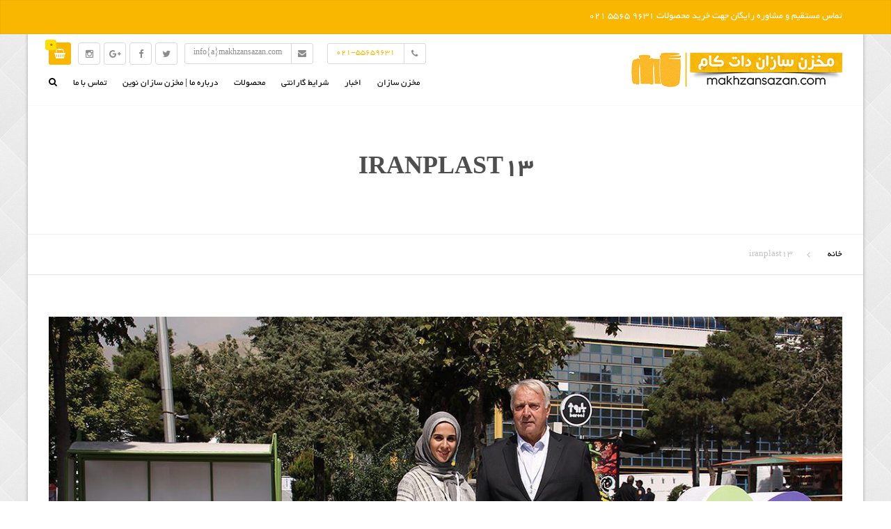

--- FILE ---
content_type: text/html; charset=UTF-8
request_url: https://www.makhzansazan.com/2459-2/iranplast13/
body_size: 14054
content:
<!DOCTYPE html>
<html dir="rtl" lang="fa-IR">
<head>
    <meta charset="UTF-8" />
    <meta name="viewport" content="width=device-width, initial-scale=1">
    
    <link rel="profile" href="http://gmpg.org/xfn/11" />
    <link rel="pingback" href="https://www.makhzansazan.com/xmlrpc.php" />
                    <link rel="shortcut icon" href="https://www.makhzansazan.com/wp-content/uploads/2018/03/favmakhzan.png" type="image/x-icon" />
                
    <meta name='robots' content='index, follow, max-image-preview:large, max-snippet:-1, max-video-preview:-1' />

	<!-- This site is optimized with the Yoast SEO plugin v23.5 - https://yoast.com/wordpress/plugins/seo/ -->
	<title>iranplast13 - مخزن سازان</title>
	<link rel="canonical" href="https://www.makhzansazan.com/2459-2/iranplast13/" />
	<meta property="og:locale" content="fa_IR" />
	<meta property="og:type" content="article" />
	<meta property="og:title" content="iranplast13 - مخزن سازان" />
	<meta property="og:url" content="https://www.makhzansazan.com/2459-2/iranplast13/" />
	<meta property="og:site_name" content="مخزن سازان" />
	<meta property="og:image" content="https://www.makhzansazan.com/2459-2/iranplast13" />
	<meta property="og:image:width" content="1200" />
	<meta property="og:image:height" content="800" />
	<meta property="og:image:type" content="image/jpeg" />
	<meta name="twitter:card" content="summary_large_image" />
	<script type="application/ld+json" class="yoast-schema-graph">{"@context":"https://schema.org","@graph":[{"@type":"WebPage","@id":"https://www.makhzansazan.com/2459-2/iranplast13/","url":"https://www.makhzansazan.com/2459-2/iranplast13/","name":"iranplast13 - مخزن سازان","isPartOf":{"@id":"https://www.makhzansazan.com/#website"},"primaryImageOfPage":{"@id":"https://www.makhzansazan.com/2459-2/iranplast13/#primaryimage"},"image":{"@id":"https://www.makhzansazan.com/2459-2/iranplast13/#primaryimage"},"thumbnailUrl":"https://www.makhzansazan.com/wp-content/uploads/2019/01/iranplast13.jpg","datePublished":"2019-01-18T17:34:48+00:00","dateModified":"2019-01-18T17:34:48+00:00","breadcrumb":{"@id":"https://www.makhzansazan.com/2459-2/iranplast13/#breadcrumb"},"inLanguage":"fa-IR","potentialAction":[{"@type":"ReadAction","target":["https://www.makhzansazan.com/2459-2/iranplast13/"]}]},{"@type":"ImageObject","inLanguage":"fa-IR","@id":"https://www.makhzansazan.com/2459-2/iranplast13/#primaryimage","url":"https://www.makhzansazan.com/wp-content/uploads/2019/01/iranplast13.jpg","contentUrl":"https://www.makhzansazan.com/wp-content/uploads/2019/01/iranplast13.jpg","width":1200,"height":800},{"@type":"BreadcrumbList","@id":"https://www.makhzansazan.com/2459-2/iranplast13/#breadcrumb","itemListElement":[{"@type":"ListItem","position":1,"name":"خانه","item":"https://www.makhzansazan.com/"},{"@type":"ListItem","position":2,"name":"تاریخ برگزاری نمایشگاه ایران پلاست سیزدهم تغییر کرد!","item":"https://www.makhzansazan.com/2459-2/"},{"@type":"ListItem","position":3,"name":"iranplast13"}]},{"@type":"WebSite","@id":"https://www.makhzansazan.com/#website","url":"https://www.makhzansazan.com/","name":"مخزن سازان","description":"فروش مخزن ، تانکر آب ، منبع ، وان پلاستیکی ، بشکه 220 لیتری ، تراف ماهی ، اتصالات پلی اتیلن ، برنجی","potentialAction":[{"@type":"SearchAction","target":{"@type":"EntryPoint","urlTemplate":"https://www.makhzansazan.com/?s={search_term_string}"},"query-input":{"@type":"PropertyValueSpecification","valueRequired":true,"valueName":"search_term_string"}}],"inLanguage":"fa-IR"}]}</script>
	<!-- / Yoast SEO plugin. -->


<link rel='dns-prefetch' href='//stats.wp.com' />
<link rel='dns-prefetch' href='//fonts.googleapis.com' />
<link rel="alternate" type="application/rss+xml" title="مخزن سازان &raquo; خوراک" href="https://www.makhzansazan.com/feed/" />
<link rel="alternate" type="application/rss+xml" title="مخزن سازان &raquo; خوراک دیدگاه‌ها" href="https://www.makhzansazan.com/comments/feed/" />
<link rel="alternate" type="application/rss+xml" title="مخزن سازان &raquo; iranplast13 خوراک دیدگاه‌ها" href="https://www.makhzansazan.com/2459-2/iranplast13/feed/" />
<script type="text/javascript">
/* <![CDATA[ */
window._wpemojiSettings = {"baseUrl":"https:\/\/s.w.org\/images\/core\/emoji\/14.0.0\/72x72\/","ext":".png","svgUrl":"https:\/\/s.w.org\/images\/core\/emoji\/14.0.0\/svg\/","svgExt":".svg","source":{"concatemoji":"https:\/\/www.makhzansazan.com\/wp-includes\/js\/wp-emoji-release.min.js?ver=6.4.7"}};
/*! This file is auto-generated */
!function(i,n){var o,s,e;function c(e){try{var t={supportTests:e,timestamp:(new Date).valueOf()};sessionStorage.setItem(o,JSON.stringify(t))}catch(e){}}function p(e,t,n){e.clearRect(0,0,e.canvas.width,e.canvas.height),e.fillText(t,0,0);var t=new Uint32Array(e.getImageData(0,0,e.canvas.width,e.canvas.height).data),r=(e.clearRect(0,0,e.canvas.width,e.canvas.height),e.fillText(n,0,0),new Uint32Array(e.getImageData(0,0,e.canvas.width,e.canvas.height).data));return t.every(function(e,t){return e===r[t]})}function u(e,t,n){switch(t){case"flag":return n(e,"\ud83c\udff3\ufe0f\u200d\u26a7\ufe0f","\ud83c\udff3\ufe0f\u200b\u26a7\ufe0f")?!1:!n(e,"\ud83c\uddfa\ud83c\uddf3","\ud83c\uddfa\u200b\ud83c\uddf3")&&!n(e,"\ud83c\udff4\udb40\udc67\udb40\udc62\udb40\udc65\udb40\udc6e\udb40\udc67\udb40\udc7f","\ud83c\udff4\u200b\udb40\udc67\u200b\udb40\udc62\u200b\udb40\udc65\u200b\udb40\udc6e\u200b\udb40\udc67\u200b\udb40\udc7f");case"emoji":return!n(e,"\ud83e\udef1\ud83c\udffb\u200d\ud83e\udef2\ud83c\udfff","\ud83e\udef1\ud83c\udffb\u200b\ud83e\udef2\ud83c\udfff")}return!1}function f(e,t,n){var r="undefined"!=typeof WorkerGlobalScope&&self instanceof WorkerGlobalScope?new OffscreenCanvas(300,150):i.createElement("canvas"),a=r.getContext("2d",{willReadFrequently:!0}),o=(a.textBaseline="top",a.font="600 32px Arial",{});return e.forEach(function(e){o[e]=t(a,e,n)}),o}function t(e){var t=i.createElement("script");t.src=e,t.defer=!0,i.head.appendChild(t)}"undefined"!=typeof Promise&&(o="wpEmojiSettingsSupports",s=["flag","emoji"],n.supports={everything:!0,everythingExceptFlag:!0},e=new Promise(function(e){i.addEventListener("DOMContentLoaded",e,{once:!0})}),new Promise(function(t){var n=function(){try{var e=JSON.parse(sessionStorage.getItem(o));if("object"==typeof e&&"number"==typeof e.timestamp&&(new Date).valueOf()<e.timestamp+604800&&"object"==typeof e.supportTests)return e.supportTests}catch(e){}return null}();if(!n){if("undefined"!=typeof Worker&&"undefined"!=typeof OffscreenCanvas&&"undefined"!=typeof URL&&URL.createObjectURL&&"undefined"!=typeof Blob)try{var e="postMessage("+f.toString()+"("+[JSON.stringify(s),u.toString(),p.toString()].join(",")+"));",r=new Blob([e],{type:"text/javascript"}),a=new Worker(URL.createObjectURL(r),{name:"wpTestEmojiSupports"});return void(a.onmessage=function(e){c(n=e.data),a.terminate(),t(n)})}catch(e){}c(n=f(s,u,p))}t(n)}).then(function(e){for(var t in e)n.supports[t]=e[t],n.supports.everything=n.supports.everything&&n.supports[t],"flag"!==t&&(n.supports.everythingExceptFlag=n.supports.everythingExceptFlag&&n.supports[t]);n.supports.everythingExceptFlag=n.supports.everythingExceptFlag&&!n.supports.flag,n.DOMReady=!1,n.readyCallback=function(){n.DOMReady=!0}}).then(function(){return e}).then(function(){var e;n.supports.everything||(n.readyCallback(),(e=n.source||{}).concatemoji?t(e.concatemoji):e.wpemoji&&e.twemoji&&(t(e.twemoji),t(e.wpemoji)))}))}((window,document),window._wpemojiSettings);
/* ]]> */
</script>
<style id='wp-emoji-styles-inline-css' type='text/css'>

	img.wp-smiley, img.emoji {
		display: inline !important;
		border: none !important;
		box-shadow: none !important;
		height: 1em !important;
		width: 1em !important;
		margin: 0 0.07em !important;
		vertical-align: -0.1em !important;
		background: none !important;
		padding: 0 !important;
	}
</style>
<link rel='stylesheet' id='wp-block-library-rtl-css' href='https://www.makhzansazan.com/wp-includes/css/dist/block-library/style-rtl.min.css?ver=6.4.7' type='text/css' media='all' />
<link rel='stylesheet' id='wc-blocks-style-rtl-css' href='https://www.makhzansazan.com/wp-content/plugins/woocommerce/packages/woocommerce-blocks/build/wc-blocks-rtl.css?ver=10.6.5' type='text/css' media='all' />
<link rel='stylesheet' id='wc-blocks-style-active-filters-rtl-css' href='https://www.makhzansazan.com/wp-content/plugins/woocommerce/packages/woocommerce-blocks/build/active-filters-rtl.css?ver=10.6.5' type='text/css' media='all' />
<link rel='stylesheet' id='wc-blocks-style-add-to-cart-form-rtl-css' href='https://www.makhzansazan.com/wp-content/plugins/woocommerce/packages/woocommerce-blocks/build/add-to-cart-form-rtl.css?ver=10.6.5' type='text/css' media='all' />
<link rel='stylesheet' id='wc-blocks-packages-style-rtl-css' href='https://www.makhzansazan.com/wp-content/plugins/woocommerce/packages/woocommerce-blocks/build/packages-style-rtl.css?ver=10.6.5' type='text/css' media='all' />
<link rel='stylesheet' id='wc-blocks-style-all-products-rtl-css' href='https://www.makhzansazan.com/wp-content/plugins/woocommerce/packages/woocommerce-blocks/build/all-products-rtl.css?ver=10.6.5' type='text/css' media='all' />
<link rel='stylesheet' id='wc-blocks-style-all-reviews-rtl-css' href='https://www.makhzansazan.com/wp-content/plugins/woocommerce/packages/woocommerce-blocks/build/all-reviews-rtl.css?ver=10.6.5' type='text/css' media='all' />
<link rel='stylesheet' id='wc-blocks-style-attribute-filter-rtl-css' href='https://www.makhzansazan.com/wp-content/plugins/woocommerce/packages/woocommerce-blocks/build/attribute-filter-rtl.css?ver=10.6.5' type='text/css' media='all' />
<link rel='stylesheet' id='wc-blocks-style-breadcrumbs-rtl-css' href='https://www.makhzansazan.com/wp-content/plugins/woocommerce/packages/woocommerce-blocks/build/breadcrumbs-rtl.css?ver=10.6.5' type='text/css' media='all' />
<link rel='stylesheet' id='wc-blocks-style-catalog-sorting-rtl-css' href='https://www.makhzansazan.com/wp-content/plugins/woocommerce/packages/woocommerce-blocks/build/catalog-sorting-rtl.css?ver=10.6.5' type='text/css' media='all' />
<link rel='stylesheet' id='wc-blocks-style-customer-account-rtl-css' href='https://www.makhzansazan.com/wp-content/plugins/woocommerce/packages/woocommerce-blocks/build/customer-account-rtl.css?ver=10.6.5' type='text/css' media='all' />
<link rel='stylesheet' id='wc-blocks-style-featured-category-rtl-css' href='https://www.makhzansazan.com/wp-content/plugins/woocommerce/packages/woocommerce-blocks/build/featured-category-rtl.css?ver=10.6.5' type='text/css' media='all' />
<link rel='stylesheet' id='wc-blocks-style-featured-product-rtl-css' href='https://www.makhzansazan.com/wp-content/plugins/woocommerce/packages/woocommerce-blocks/build/featured-product-rtl.css?ver=10.6.5' type='text/css' media='all' />
<link rel='stylesheet' id='wc-blocks-style-mini-cart-rtl-css' href='https://www.makhzansazan.com/wp-content/plugins/woocommerce/packages/woocommerce-blocks/build/mini-cart-rtl.css?ver=10.6.5' type='text/css' media='all' />
<link rel='stylesheet' id='wc-blocks-style-price-filter-rtl-css' href='https://www.makhzansazan.com/wp-content/plugins/woocommerce/packages/woocommerce-blocks/build/price-filter-rtl.css?ver=10.6.5' type='text/css' media='all' />
<link rel='stylesheet' id='wc-blocks-style-product-add-to-cart-rtl-css' href='https://www.makhzansazan.com/wp-content/plugins/woocommerce/packages/woocommerce-blocks/build/product-add-to-cart-rtl.css?ver=10.6.5' type='text/css' media='all' />
<link rel='stylesheet' id='wc-blocks-style-product-button-rtl-css' href='https://www.makhzansazan.com/wp-content/plugins/woocommerce/packages/woocommerce-blocks/build/product-button-rtl.css?ver=10.6.5' type='text/css' media='all' />
<link rel='stylesheet' id='wc-blocks-style-product-categories-rtl-css' href='https://www.makhzansazan.com/wp-content/plugins/woocommerce/packages/woocommerce-blocks/build/product-categories-rtl.css?ver=10.6.5' type='text/css' media='all' />
<link rel='stylesheet' id='wc-blocks-style-product-image-rtl-css' href='https://www.makhzansazan.com/wp-content/plugins/woocommerce/packages/woocommerce-blocks/build/product-image-rtl.css?ver=10.6.5' type='text/css' media='all' />
<link rel='stylesheet' id='wc-blocks-style-product-image-gallery-rtl-css' href='https://www.makhzansazan.com/wp-content/plugins/woocommerce/packages/woocommerce-blocks/build/product-image-gallery-rtl.css?ver=10.6.5' type='text/css' media='all' />
<link rel='stylesheet' id='wc-blocks-style-product-query-rtl-css' href='https://www.makhzansazan.com/wp-content/plugins/woocommerce/packages/woocommerce-blocks/build/product-query-rtl.css?ver=10.6.5' type='text/css' media='all' />
<link rel='stylesheet' id='wc-blocks-style-product-results-count-rtl-css' href='https://www.makhzansazan.com/wp-content/plugins/woocommerce/packages/woocommerce-blocks/build/product-results-count-rtl.css?ver=10.6.5' type='text/css' media='all' />
<link rel='stylesheet' id='wc-blocks-style-product-reviews-rtl-css' href='https://www.makhzansazan.com/wp-content/plugins/woocommerce/packages/woocommerce-blocks/build/product-reviews-rtl.css?ver=10.6.5' type='text/css' media='all' />
<link rel='stylesheet' id='wc-blocks-style-product-sale-badge-rtl-css' href='https://www.makhzansazan.com/wp-content/plugins/woocommerce/packages/woocommerce-blocks/build/product-sale-badge-rtl.css?ver=10.6.5' type='text/css' media='all' />
<link rel='stylesheet' id='wc-blocks-style-product-search-rtl-css' href='https://www.makhzansazan.com/wp-content/plugins/woocommerce/packages/woocommerce-blocks/build/product-search-rtl.css?ver=10.6.5' type='text/css' media='all' />
<link rel='stylesheet' id='wc-blocks-style-product-sku-rtl-css' href='https://www.makhzansazan.com/wp-content/plugins/woocommerce/packages/woocommerce-blocks/build/product-sku-rtl.css?ver=10.6.5' type='text/css' media='all' />
<link rel='stylesheet' id='wc-blocks-style-product-stock-indicator-rtl-css' href='https://www.makhzansazan.com/wp-content/plugins/woocommerce/packages/woocommerce-blocks/build/product-stock-indicator-rtl.css?ver=10.6.5' type='text/css' media='all' />
<link rel='stylesheet' id='wc-blocks-style-product-summary-rtl-css' href='https://www.makhzansazan.com/wp-content/plugins/woocommerce/packages/woocommerce-blocks/build/product-summary-rtl.css?ver=10.6.5' type='text/css' media='all' />
<link rel='stylesheet' id='wc-blocks-style-product-title-rtl-css' href='https://www.makhzansazan.com/wp-content/plugins/woocommerce/packages/woocommerce-blocks/build/product-title-rtl.css?ver=10.6.5' type='text/css' media='all' />
<link rel='stylesheet' id='wc-blocks-style-rating-filter-rtl-css' href='https://www.makhzansazan.com/wp-content/plugins/woocommerce/packages/woocommerce-blocks/build/rating-filter-rtl.css?ver=10.6.5' type='text/css' media='all' />
<link rel='stylesheet' id='wc-blocks-style-reviews-by-category-rtl-css' href='https://www.makhzansazan.com/wp-content/plugins/woocommerce/packages/woocommerce-blocks/build/reviews-by-category-rtl.css?ver=10.6.5' type='text/css' media='all' />
<link rel='stylesheet' id='wc-blocks-style-reviews-by-product-rtl-css' href='https://www.makhzansazan.com/wp-content/plugins/woocommerce/packages/woocommerce-blocks/build/reviews-by-product-rtl.css?ver=10.6.5' type='text/css' media='all' />
<link rel='stylesheet' id='wc-blocks-style-product-details-rtl-css' href='https://www.makhzansazan.com/wp-content/plugins/woocommerce/packages/woocommerce-blocks/build/product-details-rtl.css?ver=10.6.5' type='text/css' media='all' />
<link rel='stylesheet' id='wc-blocks-style-single-product-rtl-css' href='https://www.makhzansazan.com/wp-content/plugins/woocommerce/packages/woocommerce-blocks/build/single-product-rtl.css?ver=10.6.5' type='text/css' media='all' />
<link rel='stylesheet' id='wc-blocks-style-stock-filter-rtl-css' href='https://www.makhzansazan.com/wp-content/plugins/woocommerce/packages/woocommerce-blocks/build/stock-filter-rtl.css?ver=10.6.5' type='text/css' media='all' />
<link rel='stylesheet' id='wc-blocks-style-cart-rtl-css' href='https://www.makhzansazan.com/wp-content/plugins/woocommerce/packages/woocommerce-blocks/build/cart-rtl.css?ver=10.6.5' type='text/css' media='all' />
<link rel='stylesheet' id='wc-blocks-style-checkout-rtl-css' href='https://www.makhzansazan.com/wp-content/plugins/woocommerce/packages/woocommerce-blocks/build/checkout-rtl.css?ver=10.6.5' type='text/css' media='all' />
<link rel='stylesheet' id='wc-blocks-style-mini-cart-contents-rtl-css' href='https://www.makhzansazan.com/wp-content/plugins/woocommerce/packages/woocommerce-blocks/build/mini-cart-contents-rtl.css?ver=10.6.5' type='text/css' media='all' />
<style id='classic-theme-styles-inline-css' type='text/css'>
/*! This file is auto-generated */
.wp-block-button__link{color:#fff;background-color:#32373c;border-radius:9999px;box-shadow:none;text-decoration:none;padding:calc(.667em + 2px) calc(1.333em + 2px);font-size:1.125em}.wp-block-file__button{background:#32373c;color:#fff;text-decoration:none}
</style>
<style id='global-styles-inline-css' type='text/css'>
body{--wp--preset--color--black: #000000;--wp--preset--color--cyan-bluish-gray: #abb8c3;--wp--preset--color--white: #ffffff;--wp--preset--color--pale-pink: #f78da7;--wp--preset--color--vivid-red: #cf2e2e;--wp--preset--color--luminous-vivid-orange: #ff6900;--wp--preset--color--luminous-vivid-amber: #fcb900;--wp--preset--color--light-green-cyan: #7bdcb5;--wp--preset--color--vivid-green-cyan: #00d084;--wp--preset--color--pale-cyan-blue: #8ed1fc;--wp--preset--color--vivid-cyan-blue: #0693e3;--wp--preset--color--vivid-purple: #9b51e0;--wp--preset--gradient--vivid-cyan-blue-to-vivid-purple: linear-gradient(135deg,rgba(6,147,227,1) 0%,rgb(155,81,224) 100%);--wp--preset--gradient--light-green-cyan-to-vivid-green-cyan: linear-gradient(135deg,rgb(122,220,180) 0%,rgb(0,208,130) 100%);--wp--preset--gradient--luminous-vivid-amber-to-luminous-vivid-orange: linear-gradient(135deg,rgba(252,185,0,1) 0%,rgba(255,105,0,1) 100%);--wp--preset--gradient--luminous-vivid-orange-to-vivid-red: linear-gradient(135deg,rgba(255,105,0,1) 0%,rgb(207,46,46) 100%);--wp--preset--gradient--very-light-gray-to-cyan-bluish-gray: linear-gradient(135deg,rgb(238,238,238) 0%,rgb(169,184,195) 100%);--wp--preset--gradient--cool-to-warm-spectrum: linear-gradient(135deg,rgb(74,234,220) 0%,rgb(151,120,209) 20%,rgb(207,42,186) 40%,rgb(238,44,130) 60%,rgb(251,105,98) 80%,rgb(254,248,76) 100%);--wp--preset--gradient--blush-light-purple: linear-gradient(135deg,rgb(255,206,236) 0%,rgb(152,150,240) 100%);--wp--preset--gradient--blush-bordeaux: linear-gradient(135deg,rgb(254,205,165) 0%,rgb(254,45,45) 50%,rgb(107,0,62) 100%);--wp--preset--gradient--luminous-dusk: linear-gradient(135deg,rgb(255,203,112) 0%,rgb(199,81,192) 50%,rgb(65,88,208) 100%);--wp--preset--gradient--pale-ocean: linear-gradient(135deg,rgb(255,245,203) 0%,rgb(182,227,212) 50%,rgb(51,167,181) 100%);--wp--preset--gradient--electric-grass: linear-gradient(135deg,rgb(202,248,128) 0%,rgb(113,206,126) 100%);--wp--preset--gradient--midnight: linear-gradient(135deg,rgb(2,3,129) 0%,rgb(40,116,252) 100%);--wp--preset--font-size--small: 13px;--wp--preset--font-size--medium: 20px;--wp--preset--font-size--large: 36px;--wp--preset--font-size--x-large: 42px;--wp--preset--spacing--20: 0.44rem;--wp--preset--spacing--30: 0.67rem;--wp--preset--spacing--40: 1rem;--wp--preset--spacing--50: 1.5rem;--wp--preset--spacing--60: 2.25rem;--wp--preset--spacing--70: 3.38rem;--wp--preset--spacing--80: 5.06rem;--wp--preset--shadow--natural: 6px 6px 9px rgba(0, 0, 0, 0.2);--wp--preset--shadow--deep: 12px 12px 50px rgba(0, 0, 0, 0.4);--wp--preset--shadow--sharp: 6px 6px 0px rgba(0, 0, 0, 0.2);--wp--preset--shadow--outlined: 6px 6px 0px -3px rgba(255, 255, 255, 1), 6px 6px rgba(0, 0, 0, 1);--wp--preset--shadow--crisp: 6px 6px 0px rgba(0, 0, 0, 1);}:where(.is-layout-flex){gap: 0.5em;}:where(.is-layout-grid){gap: 0.5em;}body .is-layout-flow > .alignleft{float: left;margin-inline-start: 0;margin-inline-end: 2em;}body .is-layout-flow > .alignright{float: right;margin-inline-start: 2em;margin-inline-end: 0;}body .is-layout-flow > .aligncenter{margin-left: auto !important;margin-right: auto !important;}body .is-layout-constrained > .alignleft{float: left;margin-inline-start: 0;margin-inline-end: 2em;}body .is-layout-constrained > .alignright{float: right;margin-inline-start: 2em;margin-inline-end: 0;}body .is-layout-constrained > .aligncenter{margin-left: auto !important;margin-right: auto !important;}body .is-layout-constrained > :where(:not(.alignleft):not(.alignright):not(.alignfull)){max-width: var(--wp--style--global--content-size);margin-left: auto !important;margin-right: auto !important;}body .is-layout-constrained > .alignwide{max-width: var(--wp--style--global--wide-size);}body .is-layout-flex{display: flex;}body .is-layout-flex{flex-wrap: wrap;align-items: center;}body .is-layout-flex > *{margin: 0;}body .is-layout-grid{display: grid;}body .is-layout-grid > *{margin: 0;}:where(.wp-block-columns.is-layout-flex){gap: 2em;}:where(.wp-block-columns.is-layout-grid){gap: 2em;}:where(.wp-block-post-template.is-layout-flex){gap: 1.25em;}:where(.wp-block-post-template.is-layout-grid){gap: 1.25em;}.has-black-color{color: var(--wp--preset--color--black) !important;}.has-cyan-bluish-gray-color{color: var(--wp--preset--color--cyan-bluish-gray) !important;}.has-white-color{color: var(--wp--preset--color--white) !important;}.has-pale-pink-color{color: var(--wp--preset--color--pale-pink) !important;}.has-vivid-red-color{color: var(--wp--preset--color--vivid-red) !important;}.has-luminous-vivid-orange-color{color: var(--wp--preset--color--luminous-vivid-orange) !important;}.has-luminous-vivid-amber-color{color: var(--wp--preset--color--luminous-vivid-amber) !important;}.has-light-green-cyan-color{color: var(--wp--preset--color--light-green-cyan) !important;}.has-vivid-green-cyan-color{color: var(--wp--preset--color--vivid-green-cyan) !important;}.has-pale-cyan-blue-color{color: var(--wp--preset--color--pale-cyan-blue) !important;}.has-vivid-cyan-blue-color{color: var(--wp--preset--color--vivid-cyan-blue) !important;}.has-vivid-purple-color{color: var(--wp--preset--color--vivid-purple) !important;}.has-black-background-color{background-color: var(--wp--preset--color--black) !important;}.has-cyan-bluish-gray-background-color{background-color: var(--wp--preset--color--cyan-bluish-gray) !important;}.has-white-background-color{background-color: var(--wp--preset--color--white) !important;}.has-pale-pink-background-color{background-color: var(--wp--preset--color--pale-pink) !important;}.has-vivid-red-background-color{background-color: var(--wp--preset--color--vivid-red) !important;}.has-luminous-vivid-orange-background-color{background-color: var(--wp--preset--color--luminous-vivid-orange) !important;}.has-luminous-vivid-amber-background-color{background-color: var(--wp--preset--color--luminous-vivid-amber) !important;}.has-light-green-cyan-background-color{background-color: var(--wp--preset--color--light-green-cyan) !important;}.has-vivid-green-cyan-background-color{background-color: var(--wp--preset--color--vivid-green-cyan) !important;}.has-pale-cyan-blue-background-color{background-color: var(--wp--preset--color--pale-cyan-blue) !important;}.has-vivid-cyan-blue-background-color{background-color: var(--wp--preset--color--vivid-cyan-blue) !important;}.has-vivid-purple-background-color{background-color: var(--wp--preset--color--vivid-purple) !important;}.has-black-border-color{border-color: var(--wp--preset--color--black) !important;}.has-cyan-bluish-gray-border-color{border-color: var(--wp--preset--color--cyan-bluish-gray) !important;}.has-white-border-color{border-color: var(--wp--preset--color--white) !important;}.has-pale-pink-border-color{border-color: var(--wp--preset--color--pale-pink) !important;}.has-vivid-red-border-color{border-color: var(--wp--preset--color--vivid-red) !important;}.has-luminous-vivid-orange-border-color{border-color: var(--wp--preset--color--luminous-vivid-orange) !important;}.has-luminous-vivid-amber-border-color{border-color: var(--wp--preset--color--luminous-vivid-amber) !important;}.has-light-green-cyan-border-color{border-color: var(--wp--preset--color--light-green-cyan) !important;}.has-vivid-green-cyan-border-color{border-color: var(--wp--preset--color--vivid-green-cyan) !important;}.has-pale-cyan-blue-border-color{border-color: var(--wp--preset--color--pale-cyan-blue) !important;}.has-vivid-cyan-blue-border-color{border-color: var(--wp--preset--color--vivid-cyan-blue) !important;}.has-vivid-purple-border-color{border-color: var(--wp--preset--color--vivid-purple) !important;}.has-vivid-cyan-blue-to-vivid-purple-gradient-background{background: var(--wp--preset--gradient--vivid-cyan-blue-to-vivid-purple) !important;}.has-light-green-cyan-to-vivid-green-cyan-gradient-background{background: var(--wp--preset--gradient--light-green-cyan-to-vivid-green-cyan) !important;}.has-luminous-vivid-amber-to-luminous-vivid-orange-gradient-background{background: var(--wp--preset--gradient--luminous-vivid-amber-to-luminous-vivid-orange) !important;}.has-luminous-vivid-orange-to-vivid-red-gradient-background{background: var(--wp--preset--gradient--luminous-vivid-orange-to-vivid-red) !important;}.has-very-light-gray-to-cyan-bluish-gray-gradient-background{background: var(--wp--preset--gradient--very-light-gray-to-cyan-bluish-gray) !important;}.has-cool-to-warm-spectrum-gradient-background{background: var(--wp--preset--gradient--cool-to-warm-spectrum) !important;}.has-blush-light-purple-gradient-background{background: var(--wp--preset--gradient--blush-light-purple) !important;}.has-blush-bordeaux-gradient-background{background: var(--wp--preset--gradient--blush-bordeaux) !important;}.has-luminous-dusk-gradient-background{background: var(--wp--preset--gradient--luminous-dusk) !important;}.has-pale-ocean-gradient-background{background: var(--wp--preset--gradient--pale-ocean) !important;}.has-electric-grass-gradient-background{background: var(--wp--preset--gradient--electric-grass) !important;}.has-midnight-gradient-background{background: var(--wp--preset--gradient--midnight) !important;}.has-small-font-size{font-size: var(--wp--preset--font-size--small) !important;}.has-medium-font-size{font-size: var(--wp--preset--font-size--medium) !important;}.has-large-font-size{font-size: var(--wp--preset--font-size--large) !important;}.has-x-large-font-size{font-size: var(--wp--preset--font-size--x-large) !important;}
.wp-block-navigation a:where(:not(.wp-element-button)){color: inherit;}
:where(.wp-block-post-template.is-layout-flex){gap: 1.25em;}:where(.wp-block-post-template.is-layout-grid){gap: 1.25em;}
:where(.wp-block-columns.is-layout-flex){gap: 2em;}:where(.wp-block-columns.is-layout-grid){gap: 2em;}
.wp-block-pullquote{font-size: 1.5em;line-height: 1.6;}
</style>
<link rel='stylesheet' id='contact-form-7-css' href='https://www.makhzansazan.com/wp-content/plugins/contact-form-7/includes/css/styles.css?ver=5.9.8' type='text/css' media='all' />
<link rel='stylesheet' id='contact-form-7-rtl-css' href='https://www.makhzansazan.com/wp-content/plugins/contact-form-7/includes/css/styles-rtl.css?ver=5.9.8' type='text/css' media='all' />
<link rel='stylesheet' id='rs-plugin-settings-css' href='https://www.makhzansazan.com/wp-content/plugins/revslider/public/assets/css/rs6.css?ver=6.2.23' type='text/css' media='all' />
<style id='rs-plugin-settings-inline-css' type='text/css'>
#rs-demo-id {}
</style>
<style id='woocommerce-inline-inline-css' type='text/css'>
.woocommerce form .form-row .required { visibility: visible; }
</style>
<link rel='stylesheet' id='font-awesome-css' href='https://www.makhzansazan.com/wp-content/plugins/js_composer/assets/lib/bower/font-awesome/css/font-awesome.min.css?ver=4.11.1' type='text/css' media='all' />
<link rel='stylesheet' id='owl-css-css' href='https://www.makhzansazan.com/wp-content/themes/construction/js/owlcarousel/assets/owl.carousel.css?ver=6.4.7' type='text/css' media='all' />
<link rel='stylesheet' id='bootstrap-css' href='https://www.makhzansazan.com/wp-content/themes/construction/css/bootstrap-rtl.css?ver=6.4.7' type='text/css' media='all' />
<link rel='stylesheet' id='anps_core-css' href='https://www.makhzansazan.com/wp-content/themes/construction/css/core-rtl.css?ver=6.4.7' type='text/css' media='all' />
<link rel='stylesheet' id='anps_components-css' href='https://www.makhzansazan.com/wp-content/themes/construction/css/components-rtl.css?ver=6.4.7' type='text/css' media='all' />
<link rel='stylesheet' id='anps_buttons-css' href='https://www.makhzansazan.com/wp-content/themes/construction/css/components/button.css?ver=6.4.7' type='text/css' media='all' />
<link rel='stylesheet' id='swipebox-css' href='https://www.makhzansazan.com/wp-content/themes/construction/css/swipebox.css?ver=6.4.7' type='text/css' media='all' />
<link rel='stylesheet' id='font_type_1-css' href='https://fonts.googleapis.com/css?family=Montserrat%3A400italic%2C400%2C600%2C700%2C300&#038;subset=latin%2Clatin-ext&#038;ver=6.4.7' type='text/css' media='all' />
<link rel='stylesheet' id='font_type_2-css' href='https://fonts.googleapis.com/css?family=PT+Sans%3A400italic%2C400%2C600%2C700%2C300&#038;subset=latin%2Clatin-ext&#038;ver=6.4.7' type='text/css' media='all' />
<link rel='stylesheet' id='theme_main_style-css' href='https://www.makhzansazan.com/wp-content/themes/construction/style.css?ver=6.4.7' type='text/css' media='all' />
<link rel='stylesheet' id='theme_wordpress_style-css' href='https://www.makhzansazan.com/wp-content/themes/construction/css/wordpress.css?ver=6.4.7' type='text/css' media='all' />
<style id='theme_wordpress_style-inline-css' type='text/css'>
.featured-title, .quantity .quantity-field, .cart_totals th, .rev_slider, h1, h2, h3, h4, h5, h6, .h5, .title.h5, .top-bar, table.table > tbody th, table.table > thead th, table.table > tfoot th, .search-notice-label, .nav-tabs a, .filter-dark button, .filter:not(.filter-dark) button, .orderform .quantity-field, .product-top-meta, .price, .onsale, .page-header .page-title, *:not(.widget) > .download, .contact-info, .btn, .breadcrumb { font-family: Montserrat; } .btn.btn-xs, body, .alert, div.wpcf7-mail-sent-ng, div.wpcf7-validation-errors, .search-result-title, .contact-form .form-group label, .contact-form .form-group .wpcf7-not-valid-tip, .wpcf7 .form-group label, .wpcf7 .form-group .wpcf7-not-valid-tip { font-family: PT Sans; } nav.site-navigation ul li a, .megamenu-title { font-family: Montserrat; } @media (max-width: 1199px) { .site-navigation .main-menu li a { font-family: Montserrat; } } body, .panel-title, .site-main .wp-caption p.wp-caption-text, .mini-cart-link i, .anps_menu_widget .menu a:before, .vc_gitem_row .vc_gitem-col.anps-grid .post-desc, .vc_gitem_row .vc_gitem-col.anps-grid-mansonry .post-desc, .alert, div.wpcf7-mail-sent-ng, div.wpcf7-validation-errors, .contact-form .form-group label, .contact-form .form-group .wpcf7-not-valid-tip, .wpcf7 .form-group label, .wpcf7 .form-group .wpcf7-not-valid-tip, ul.testimonial-wrap .user-data .name-user, .projects-item .project-title, .product_meta, .site-footer .social.social-border i, .btn.btn-wide, .btn.btn-lg, .breadcrumb li:before { font-size: 14px; } h1, .h1 { font-size: 32px; } h2, .h2 { font-size: 28px; } h3, .h3 { font-size: 24px; } h4, .h4 { font-size: 21px; } h5, .h5 { font-size: 16px; } nav.site-navigation, nav.site-navigation ul li a { font-size: 13px; } @media (min-width: 1200px) { nav.site-navigation ul li > ul.sub-menu a, header.site-header nav.site-navigation .main-menu .megamenu { font-size: 12px; } } @media (min-width: 1000px) { .page-header .page-title { font-size: 36px; } .single .page-header .page-title { font-size: 36px; } } .select2-container .select2-choice, .select2-container .select2-choice > .select2-chosen, .select2-results li, .widget_rss .widget-title:hover, .widget_rss .widget-title:focus, .sidebar a, body, .ghost-nav-wrap.site-navigation ul.social > li a:not(:hover), .ghost-nav-wrap.site-navigation .widget, #lang_sel a.lang_sel_sel, .search-notice-field, .product_meta .posted_in a, .product_meta > span > span, .price del, .post-meta li a, .social.social-transparent-border a, .social.social-border a, .top-bar .social a, .site-main .social.social-minimal a:hover, .site-main .social.social-minimal a:focus, .info-table-content strong, .site-footer .download-icon, .mini-cart-list .empty, .mini-cart-content { color: #898989; } aside .widget_shopping_cart_content .buttons a, .site-footer .widget_shopping_cart_content .buttons a, .demo_store_wrapper, .mini-cart-content .buttons a, .mini-cart-link, .widget_calendar caption, .widget_calendar a, .sidebar .anps_menu_widget .menu .current-menu-item > a:after, .sidebar .anps_menu_widget .menu .current-menu-item > a, .site-footer .widget-title:after, .bg-primary, mark, .onsale, .nav-links > *:not(.dots):hover, .nav-links > *:not(.dots):focus, .nav-links > *:not(.dots).current, ul.page-numbers > li > *:hover, ul.page-numbers > li > *:focus, ul.page-numbers > li > *.current, .title:after, .widgettitle:after, .social a, .sidebar .download a, .panel-heading a, aside .widget_price_filter .price_slider_amount button.button, .site-footer .widget_price_filter .price_slider_amount button.button, aside .widget_price_filter .ui-slider .ui-slider-range, .site-footer .widget_price_filter .ui-slider .ui-slider-range, article.post.sticky .post-title:before, article.post.sticky .post-meta:before, article.post.sticky .post-content:before, aside.sidebar .widget_nav_menu .current-menu-item > a, .vc_row .widget_nav_menu .current-menu-item > a, table.table > tbody.bg-primary tr, table.table > tbody tr.bg-primary, table.table > thead.bg-primary tr, table.table > thead tr.bg-primary, table.table > tfoot.bg-primary tr, table.table > tfoot tr.bg-primary { background-color: #fab702; } .panel-heading a { border-bottom-color: #fab702; } ::-moz-selection { background-color: #fab702; } ::selection { background-color: #fab702; } aside .widget_price_filter .price_slider_amount .from, aside .widget_price_filter .price_slider_amount .to, .site-footer .widget_price_filter .price_slider_amount .from, .site-footer .widget_price_filter .price_slider_amount .to, .mini-cart-content .total .amount, .widget_calendar #today, .widget_rss ul .rsswidget, .site-footer a:hover, .site-footer a:focus, b, a, .ghost-nav-wrap.site-navigation ul.social > li a:hover, .site-header.vertical .social li a:hover, .site-header.vertical .contact-info li a:hover, .site-header.classic .above-nav-bar .contact-info li a:hover, .site-header.transparent .contact-info li a:hover, .ghost-nav-wrap.site-navigation .contact-info li a:hover, .megamenu-title, header a:focus, nav.site-navigation ul li a:hover, nav.site-navigation ul li a:focus, nav.site-navigation ul li a:active, .counter-wrap .title, .vc_gitem_row .vc_gitem-col.anps-grid .vc_gitem-post-data-source-post_date > div:before, .vc_gitem_row .vc_gitem-col.anps-grid-mansonry .vc_gitem-post-data-source-post_date > div:before, ul.testimonial-wrap .rating, .nav-tabs a:hover, .nav-tabs a:focus, .projects-item .project-title, .filter-dark button.selected, .filter:not(.filter-dark) button:focus, .filter:not(.filter-dark) button.selected, .product_meta .posted_in a:hover, .product_meta .posted_in a:focus, .price, .post-info td a:hover, .post-info td a:focus, .post-meta i, .stars a:hover, .stars a:focus, .stars, .star-rating, .site-header.transparent .social.social-transparent-border a:hover, .site-header.transparent .social.social-transparent-border a:focus, .social.social-transparent-border a:hover, .social.social-transparent-border a:focus, .social.social-border a:hover, .social.social-border a:focus, .top-bar .social a:hover, .top-bar .social a:focus, .list li:before, .info-table-icon, .icon-media, .site-footer .download a:hover, .site-footer .download a:focus, header.site-header.classic nav.site-navigation .above-nav-bar .contact-info li a:hover, .top-bar .contact-info a:hover, .comment-date i, .breadcrumb a:hover, .breadcrumb a:focus, .panel-heading a.collapsed:hover, .panel-heading a.collapsed:focus { color: #fab702; } nav.site-navigation .current-menu-item > a, .important { color: #fab702 !important; } .gallery-fs .owl-item a:hover:after, .gallery-fs .owl-item a:focus:after, .gallery-fs .owl-item a.selected:after { border-color: #fab702; } @media(min-width: 1200px) { .site-header.vertical .above-nav-bar > ul.contact-info > li a:hover, .site-header.vertical .above-nav-bar > ul.contact-info > li a:focus, .site-header.vertical .above-nav-bar > ul.social li a:hover i, .site-header.vertical .main-menu > li:not(.mini-cart):hover > a, .site-header.vertical .main-menu > li:not(.mini-cart).current-menu-item > a, header.site-header nav.site-navigation .main-menu .megamenu ul li a:hover, header.site-header nav.site-navigation .main-menu .megamenu ul li a:focus { color: #fab702; } header.site-header.classic nav.site-navigation ul li a:hover, header.site-header.classic nav.site-navigation ul li a:focus { border-color: #fab702; } nav.site-navigation ul li > ul.sub-menu a:hover { background-color: #fab702; } } @media(max-width: 1199px) { .site-navigation .main-menu li a:hover, .site-navigation .main-menu li a:active, .site-navigation .main-menu li a:focus, .site-navigation .main-menu li.current-menu-item > a, .site-navigation .mobile-showchildren:hover, .site-navigation .mobile-showchildren:active { color: #fab702; } } aside .widget_shopping_cart_content .buttons a:hover, aside .widget_shopping_cart_content .buttons a:focus, .site-footer .widget_shopping_cart_content .buttons a:hover, .site-footer .widget_shopping_cart_content .buttons a:focus, .mini-cart-content .buttons a:hover, .mini-cart-content .buttons a:focus, .mini-cart-link:hover, .mini-cart-link:focus, .widget_calendar a:hover, .widget_calendar a:focus, .social a:hover, .social a:focus, .sidebar .download a:hover, .sidebar .download a:focus, .site-footer .widget_price_filter .price_slider_amount button.button:hover, .site-footer .widget_price_filter .price_slider_amount button.button:focus { background-color: #ffcc43; } .sidebar a:hover, .sidebar a:focus, a:hover, a:focus, .post-meta li a:hover, .post-meta li a:focus, .site-header.classic .above-nav-bar ul.social > li > a:hover, .site-header .above-nav-bar ul.social > li > a:hover, .menu-search-toggle:hover, .menu-search-toggle:focus { color: #ffcc43; } @media (min-width: 1200px) { header.site-header.classic .site-navigation .mobile-wrap > ul > li > a:hover, header.site-header.classic .site-navigation .mobile-wrap > ul > li > a:focus { color: #ffcc43; } } .form-group input:not([type="submit"]):hover, .form-group input:not([type="submit"]):focus, .form-group textarea:hover, .form-group textarea:focus, .wpcf7 input:not([type="submit"]):hover, .wpcf7 input:not([type="submit"]):focus, .wpcf7 textarea:hover, .wpcf7 textarea:focus, input, .input-text:hover, .input-text:focus { outline-color: #ffcc43; } @media (min-width: 1200px) { header.site-header.classic .site-navigation .mobile-wrap > ul > li > a, header.site-header.transparent .site-navigation .mobile-wrap > ul > li > a { color: #000000; } header.site-header.classic .site-navigation .mobile-wrap > ul > li > a:hover, header.site-header.classic .site-navigation .mobile-wrap > ul > li > a:focus, header.site-header.transparent .site-navigation .mobile-wrap > ul > li > a:hover, header.site-header.transparent .site-navigation .mobile-wrap > ul > li > a:focus, .menu-search-toggle:hover, .menu-search-toggle:focus { color: #ffcc43; } } header.site-header.classic { background-color: #ffffff; } .featured-title, .woocommerce form label, .mini-cart-content .total, .quantity .minus:hover, .quantity .minus:focus, .quantity .plus:hover, .quantity .plus:focus, .cart_totals th, .cart_totals .order-total, .menu-search-toggle, .widget_rss ul .rss-date, .widget_rss ul cite, h1, h2, h3, h4, h5, h6, .h5, .title.h5, em, .dropcap, table.table > tbody th, table.table > thead th, table.table > tfoot th, .sidebar .working-hours td, .orderform .minus:hover, .orderform .minus:focus, .orderform .plus:hover, .orderform .plus:focus, .product-top-meta .price, .post-info th, .post-author-title strong, .site-main .social.social-minimal a, .info-table-content, .comment-author, .breadcrumb a, aside .mini-cart-list + p.total > strong, .site-footer .mini-cart-list + p.total > strong, .mini-cart-list .remove { color: #000000; } .mini_cart_item_title { color: #000000 !important; } .top-bar { color: #8c8c8c; } .top-bar { background-color: #f9f9f9; } .site-footer { background-color: #171717; } .copyright-footer { background-color: #2c2c2c; } .site-footer { color: #9C9C9C; } .site-footer .widget-title { color: #ffffff; } .copyright-footer { color: #9C9C9C; } .page-header { background-color: #ffffff; } .page-header .page-title { color: #4e4e4e; } nav.site-navigation ul li > ul.sub-menu { background-color: #ffffff; } @media(min-width: 1200px) { header.site-header nav.site-navigation .main-menu .megamenu { background-color: #ffffff; } } header.site-header.classic nav.site-navigation ul li a { color: #8c8c8c; } header.site-header nav.site-navigation .main-menu .megamenu ul li:not(:last-of-type), nav.site-navigation ul li > ul.sub-menu li:not(:last-child) { border-color: #ececec; } .social a, .social a:hover, .social a:focus, .widget_nav_menu li.current_page_item > a, .widget_nav_menu li.current-menu-item > a, .widget_calendar caption, .sidebar .download a { color: #ffffff; } .mini-cart-link, .mini-cart-content .buttons a, aside .widget_shopping_cart_content .buttons a, .site-footer .widget_shopping_cart_content .buttons a { color: #ffffff !important; } .mini-cart-number { background-color: #ffde00; } .mini-cart-number { color: #866700; } .btn { background-color: #fab702; color: #ffffff; } .btn:hover, .btn:focus { background-color: #ffcc43; color: #ffffff; } .btn.btn-gradient { background-color: #fab702; color: #ffffff; } .btn.btn-gradient:hover, .btn.btn-gradient:focus { background-color: #ffcc43; color: #ffffff; } .btn.btn-dark { background-color: #242424; color: #ffffff; } .btn.btn-dark:hover, .btn.btn-dark:focus { background-color: #ffffff; color: #242424; } .btn.btn-light { background-color: #ffffff; color: #242424; } .btn.btn-light:hover, .btn.btn-light:focus { background-color: #242424; color: #ffffff; } .btn.btn-minimal { color: #fab702; } .btn.btn-minimal:hover, .btn.btn-minimal:focus { color: #ffcc43; } .moshtariicon img{ height:100px !important; } .amirpage table tr{ background:#fab70263; } .amirpage table tr:hover{ background-color: #fab702; } .amirpage table a{ color: #0070ba; } .searchmain .searchform input{ background:#fff; } #p1 td,#p2 td{ padding: 10px 15px; border: 2px solid #deb64a; text-align: center; color: #000; } .col-md-4 .post .post-desc{ height: 160px; overflow: hidden; text-align:justify; } .col-md-4 .post img{ display:none; } .gallery-item, .gallery .gallery-item img, .info-table, .post:not(.post-single), .post.post-single header, .post-author, .filter:not(.filter-dark), .member-wrap{ background: #f1f1f1; } .post-title{ font-size:16px !important; }
</style>
<link rel='stylesheet' id='custom-css' href='https://www.makhzansazan.com/wp-content/themes/construction/custom.css?ver=6.4.7' type='text/css' media='all' />
<script type="text/javascript" src="https://www.makhzansazan.com/wp-includes/js/dist/vendor/wp-polyfill-inert.min.js?ver=3.1.2" id="wp-polyfill-inert-js"></script>
<script type="text/javascript" src="https://www.makhzansazan.com/wp-includes/js/dist/vendor/regenerator-runtime.min.js?ver=0.14.0" id="regenerator-runtime-js"></script>
<script type="text/javascript" src="https://www.makhzansazan.com/wp-includes/js/dist/vendor/wp-polyfill.min.js?ver=3.15.0" id="wp-polyfill-js"></script>
<script type="text/javascript" src="https://www.makhzansazan.com/wp-includes/js/dist/hooks.min.js?ver=c6aec9a8d4e5a5d543a1" id="wp-hooks-js"></script>
<script type="text/javascript" src="https://stats.wp.com/w.js?ver=202604" id="woo-tracks-js"></script>
<script type="text/javascript" id="iw-no-right-click-js-extra">
/* <![CDATA[ */
var IwNRCargs = {"rightclick":"Y","draganddrop":"Y"};
/* ]]> */
</script>
<script type="text/javascript" src="https://www.makhzansazan.com/wp-content/plugins/image-watermark/js/no-right-click.js?ver=1.7.2" id="iw-no-right-click-js"></script>
<script type="text/javascript" src="https://www.makhzansazan.com/wp-includes/js/jquery/jquery.min.js?ver=3.7.1" id="jquery-core-js"></script>
<script type="text/javascript" src="https://www.makhzansazan.com/wp-includes/js/jquery/jquery-migrate.min.js?ver=3.4.1" id="jquery-migrate-js"></script>
<script type="text/javascript" src="https://www.makhzansazan.com/wp-content/plugins/revslider/public/assets/js/rbtools.min.js?ver=6.2.23" id="tp-tools-js"></script>
<script type="text/javascript" src="https://www.makhzansazan.com/wp-content/plugins/revslider/public/assets/js/rs6.min.js?ver=6.2.23" id="revmin-js"></script>
<script type="text/javascript" src="https://www.makhzansazan.com/wp-content/plugins/woocommerce/assets/js/jquery-blockui/jquery.blockUI.min.js?ver=2.7.0-wc.8.0.2" id="jquery-blockui-js"></script>
<script type="text/javascript" id="wc-add-to-cart-js-extra">
/* <![CDATA[ */
var wc_add_to_cart_params = {"ajax_url":"\/wp-admin\/admin-ajax.php","wc_ajax_url":"\/?wc-ajax=%%endpoint%%","i18n_view_cart":"\u0645\u0634\u0627\u0647\u062f\u0647 \u0633\u0628\u062f \u062e\u0631\u06cc\u062f","cart_url":"https:\/\/www.makhzansazan.com\/cart\/","is_cart":"","cart_redirect_after_add":"no"};
/* ]]> */
</script>
<script type="text/javascript" src="https://www.makhzansazan.com/wp-content/plugins/woocommerce/assets/js/frontend/add-to-cart.min.js?ver=8.0.2" id="wc-add-to-cart-js"></script>
<script type="text/javascript" src="https://www.makhzansazan.com/wp-content/plugins/js_composer/assets/js/vendors/woocommerce-add-to-cart.js?ver=4.11.1" id="vc_woocommerce-add-to-cart-js-js"></script>
<link rel="https://api.w.org/" href="https://www.makhzansazan.com/wp-json/" /><link rel="alternate" type="application/json" href="https://www.makhzansazan.com/wp-json/wp/v2/media/2461" /><link rel="EditURI" type="application/rsd+xml" title="RSD" href="https://www.makhzansazan.com/xmlrpc.php?rsd" />
<link rel="stylesheet" href="https://www.makhzansazan.com/wp-content/themes/construction/rtl.css" type="text/css" media="screen" /><meta name="generator" content="WordPress 6.4.7" />
<meta name="generator" content="WooCommerce 8.0.2" />
<link rel='shortlink' href='https://www.makhzansazan.com/?p=2461' />
<link rel="alternate" type="application/json+oembed" href="https://www.makhzansazan.com/wp-json/oembed/1.0/embed?url=https%3A%2F%2Fwww.makhzansazan.com%2F2459-2%2Firanplast13%2F" />
<link rel="alternate" type="text/xml+oembed" href="https://www.makhzansazan.com/wp-json/oembed/1.0/embed?url=https%3A%2F%2Fwww.makhzansazan.com%2F2459-2%2Firanplast13%2F&#038;format=xml" />
	<noscript><style>.woocommerce-product-gallery{ opacity: 1 !important; }</style></noscript>
	<style type="text/css">.recentcomments a{display:inline !important;padding:0 !important;margin:0 !important;}</style><meta name="generator" content="Powered by Visual Composer - drag and drop page builder for WordPress."/>
<!--[if lte IE 9]><link rel="stylesheet" type="text/css" href="https://www.makhzansazan.com/wp-content/plugins/js_composer/assets/css/vc_lte_ie9.min.css" media="screen"><![endif]--><!--[if IE  8]><link rel="stylesheet" type="text/css" href="https://www.makhzansazan.com/wp-content/plugins/js_composer/assets/css/vc-ie8.min.css" media="screen"><![endif]--><meta name="generator" content="Powered by Slider Revolution 6.2.23 - responsive, Mobile-Friendly Slider Plugin for WordPress with comfortable drag and drop interface." />
<script type="text/javascript">function setREVStartSize(e){
			//window.requestAnimationFrame(function() {				 
				window.RSIW = window.RSIW===undefined ? window.innerWidth : window.RSIW;	
				window.RSIH = window.RSIH===undefined ? window.innerHeight : window.RSIH;	
				try {								
					var pw = document.getElementById(e.c).parentNode.offsetWidth,
						newh;
					pw = pw===0 || isNaN(pw) ? window.RSIW : pw;
					e.tabw = e.tabw===undefined ? 0 : parseInt(e.tabw);
					e.thumbw = e.thumbw===undefined ? 0 : parseInt(e.thumbw);
					e.tabh = e.tabh===undefined ? 0 : parseInt(e.tabh);
					e.thumbh = e.thumbh===undefined ? 0 : parseInt(e.thumbh);
					e.tabhide = e.tabhide===undefined ? 0 : parseInt(e.tabhide);
					e.thumbhide = e.thumbhide===undefined ? 0 : parseInt(e.thumbhide);
					e.mh = e.mh===undefined || e.mh=="" || e.mh==="auto" ? 0 : parseInt(e.mh,0);		
					if(e.layout==="fullscreen" || e.l==="fullscreen") 						
						newh = Math.max(e.mh,window.RSIH);					
					else{					
						e.gw = Array.isArray(e.gw) ? e.gw : [e.gw];
						for (var i in e.rl) if (e.gw[i]===undefined || e.gw[i]===0) e.gw[i] = e.gw[i-1];					
						e.gh = e.el===undefined || e.el==="" || (Array.isArray(e.el) && e.el.length==0)? e.gh : e.el;
						e.gh = Array.isArray(e.gh) ? e.gh : [e.gh];
						for (var i in e.rl) if (e.gh[i]===undefined || e.gh[i]===0) e.gh[i] = e.gh[i-1];
											
						var nl = new Array(e.rl.length),
							ix = 0,						
							sl;					
						e.tabw = e.tabhide>=pw ? 0 : e.tabw;
						e.thumbw = e.thumbhide>=pw ? 0 : e.thumbw;
						e.tabh = e.tabhide>=pw ? 0 : e.tabh;
						e.thumbh = e.thumbhide>=pw ? 0 : e.thumbh;					
						for (var i in e.rl) nl[i] = e.rl[i]<window.RSIW ? 0 : e.rl[i];
						sl = nl[0];									
						for (var i in nl) if (sl>nl[i] && nl[i]>0) { sl = nl[i]; ix=i;}															
						var m = pw>(e.gw[ix]+e.tabw+e.thumbw) ? 1 : (pw-(e.tabw+e.thumbw)) / (e.gw[ix]);					
						newh =  (e.gh[ix] * m) + (e.tabh + e.thumbh);
					}				
					if(window.rs_init_css===undefined) window.rs_init_css = document.head.appendChild(document.createElement("style"));					
					document.getElementById(e.c).height = newh+"px";
					window.rs_init_css.innerHTML += "#"+e.c+"_wrapper { height: "+newh+"px }";				
				} catch(e){
					console.log("Failure at Presize of Slider:" + e)
				}					   
			//});
		  };</script>
<noscript><style type="text/css"> .wpb_animate_when_almost_visible { opacity: 1; }</style></noscript>             
</head>
<body class="rtl attachment attachment-template-default single single-attachment postid-2461 attachmentid-2461 attachment-jpeg  stickyheader boxed pattern-7 theme-construction woocommerce-demo-store woocommerce-no-js wpb-js-composer js-comp-ver-4.11.1 vc_responsive" >
    <div class="site">
        <header class="site-header classic">
    <div class="container">
        <div class="header-wrap clearfix row">
            <!-- logo -->
            <div class="logo pull-left">
                <a href="https://www.makhzansazan.com/">
                    <span class='logo-wrap'><img src='https://www.makhzansazan.com/wp-content/uploads/2018/03/logo-makhzan.png' alt='مخزن سازان' class='logo-img'></span><span class='logo-sticky'><img src='https://www.makhzansazan.com/wp-content/uploads/2018/03/logo-makhzan.png' alt='مخزن سازان' class='logo-img'></span><span class='logo-mobile'><img src='https://www.makhzansazan.com/wp-content/uploads/2018/03/favmakhzan.png' alt='مخزن سازان' class='logo-img'></span>                </a>
            </div>
            <!-- /logo -->	
            <!-- Main menu & above nabigation -->
            <nav class="site-navigation pull-right">
                        <div class="mobile-wrap">
                    <!-- Only for mobile (search) -->
        <div class="site-search hidden-lg">
            <form method="get" id="searchform-header" class="searchform-header">
                <input class="searchfield" name="s" type="text" placeholder="Search" />
                <button type="submit" class="submit"><i class="fa fa-search"></i></button>
            </form>		
        </div>
        <!-- END only for mobile -->
                        <!-- Above nav sidebar -->
                <div class="above-nav-bar">
                    <div id="anpstext-2" class="widget widget_anpstext">
        
        <ul class="contact-info"><li><i class="fa fa-phone"></i><span class="important">021-55659631</span></li></ul></div><div id="anpstext-3" class="widget widget_anpstext">
        
        <ul class="contact-info"><li><i class="fa fa-envelope"></i>info{a}makhzansazan.com</li></ul></div><div id="anpssocial-2" class="widget widget_anpssocial">        
        <ul class="social social-">
        <li><a href="#" target="_self"><i class="fa fa-twitter"></i></a></li><li><a href="#" target="_self"><i class="fa fa-facebook-f"></i></a></li><li><a href="#" target="_self"><i class="fa fa-google-plus"></i></a></li><li><a href="#" target="_self"><i class="fa fa-instagram"></i></a></li>        </ul>

        </div><div id="anpsminicart-2" class="widget widget_anpsminicart">        <div class="mini-cart"><a href="https://www.makhzansazan.com/cart/" class="mini-cart-link"><i class="fa fa-shopping-basket"></i><span class="mini-cart-number">0</span></a><div class="mini-cart-content">

<ul class="mini-cart-list ">

	
		<li class="empty">هیچ محصولی در سبد خرید نیست.</li>

	
</ul><!-- end product list -->


</div></div>
        </div>                </div>        
                        <ul id="main-menu" class="main-menu"><li class="menu-item menu-item-type-post_type menu-item-object-page menu-item-home"><a href="https://www.makhzansazan.com/">مخزن سازان</a></li>
<li class="menu-item menu-item-type-post_type menu-item-object-page"><a href="https://www.makhzansazan.com/%d8%a7%d8%ae%d8%a8%d8%a7%d8%b1/">اخبار</a></li>
<li class="menu-item menu-item-type-post_type menu-item-object-page"><a href="https://www.makhzansazan.com/%d8%b4%d8%b1%d8%a7%db%8c%d8%b7-%da%af%d8%a7%d8%b1%d8%a7%d9%86%d8%aa%db%8c-%d9%85%d8%ae%d8%b2%d9%86-%d8%b3%d8%a7%d8%b2%d8%a7%d9%86/">شرایط گارانتی</a></li>
<li class="menu-item menu-item-type-custom menu-item-object-custom menu-item-has-children"><a href="http://www.makhzansazan.com/productcat/">محصولات</a>
<ul class="sub-menu">
	<li class="menu-item menu-item-type-post_type menu-item-object-page"><a href="https://www.makhzansazan.com/%d9%85%d8%ae%d8%a7%d8%b2%d9%86-%d8%a7%d9%81%d9%82%db%8c-%d9%85%d8%ae%d8%b2%d9%86-%d8%a2%d8%a8-%d8%a8%d9%87%d8%af%d8%a7%d8%b4%d8%aa%db%8c-%d8%aa%d8%a7%d9%86%da%a9%d8%b1-%d8%b3%d9%88%d8%ae%d8%aa-%d9%85/">مخازن افقی | مخزن آب بهداشتی | تانکر سوخت | منبع اسید | تانکر پلی اتیلن</a></li>
	<li class="menu-item menu-item-type-post_type menu-item-object-page"><a href="https://www.makhzansazan.com/%d9%85%d8%ae%d8%a7%d8%b2%d9%86-%d8%b9%d9%85%d9%88%d8%af%db%8c/">مخازن عمودی | تانکر آب | مخزن سوخت | منبع پلی اتیلنی | تانکر اسید</a></li>
	<li class="menu-item menu-item-type-post_type menu-item-object-page"><a href="https://www.makhzansazan.com/%d9%88%d8%a7%d9%86/">وان پلی اتیلن | وان شیلات | وان آبکاری | وان حمام بهداشتی | بانکه نساجی</a></li>
	<li class="menu-item menu-item-type-post_type menu-item-object-page"><a href="https://www.makhzansazan.com/%d9%85%d8%ae%d8%a7%d8%b2%d9%86-%d9%85%da%a9%d8%b9%d8%a8%db%8c/">مخازن مکعبی | مخزن چهار گوش | تانکر مکعبی | تانکر سوخت | مخزن آب</a></li>
	<li class="menu-item menu-item-type-post_type menu-item-object-page"><a href="https://www.makhzansazan.com/%d8%a7%d8%aa%d8%b5%d8%a7%d9%84%d8%a7%d8%aa/">اتصالات</a></li>
	<li class="menu-item menu-item-type-post_type menu-item-object-page"><a href="https://www.makhzansazan.com/%d8%a8%d8%b4%da%a9%d9%87-%d9%88-%d8%b3%d8%a8%d8%af/">بشکه و سبد</a></li>
</ul>
</li>
<li class="menu-item menu-item-type-post_type menu-item-object-page"><a href="https://www.makhzansazan.com/%d8%af%d8%b1%d8%a8%d8%a7%d8%b1%d9%87-%d9%85%d8%a7-%d9%85%d8%ae%d8%b2%d9%86-%d8%b3%d8%a7%d8%b2%d8%a7%d9%86-%d9%86%d9%88%db%8c%d9%86/">درباره ما | مخزن سازان نوین</a></li>
<li class="menu-item menu-item-type-post_type menu-item-object-page"><a href="https://www.makhzansazan.com/contact-us/">تماس با ما</a></li>
<li class="menu-search"><button class="menu-search-toggle"><i class="fa fa-search"></i></button><div class="menu-search-form hide"><form method='get' action='https://www.makhzansazan.com/'><input class='menu-search-field' name='s' type='text' placeholder='جستجو...'></form></div></li></ul>        </div>
        <button class="burger pull-right"><span class="burger-top"></span><span class="burger-middle"></span><span class="burger-bottom"></span></button>
                    </nav>
            <!-- END Main menu and above navigation -->
        </div>
    </div><!-- /container -->
</header>
                <main class="site-main" >
            <div class="page-header page-header-sm" style="">
    <h1 class="text-uppercase page-title">iranplast13</h1>    </div>
	<div class="breadcrumb">
		<div class="container">
			<ol>
				<li><a href="https://www.makhzansazan.com">خانه</a></li><li>iranplast13</li>			</ol>
		</div>
	</div>
            <div class="container content-container">
                <div class="row">
                                <div class=" col-md-12">
        <a href="https://www.makhzansazan.com/wp-content/uploads/2019/01/iranplast13.jpg"><img width="1200" height="800" src="https://www.makhzansazan.com/wp-content/uploads/2019/01/iranplast13.jpg" class="attachment-full size-full" alt="" decoding="async" fetchpriority="high" srcset="https://www.makhzansazan.com/wp-content/uploads/2019/01/iranplast13.jpg 1200w, https://www.makhzansazan.com/wp-content/uploads/2019/01/iranplast13-300x200.jpg 300w, https://www.makhzansazan.com/wp-content/uploads/2019/01/iranplast13-768x512.jpg 768w, https://www.makhzansazan.com/wp-content/uploads/2019/01/iranplast13-1024x683.jpg 1024w, https://www.makhzansazan.com/wp-content/uploads/2019/01/iranplast13-600x400.jpg 600w" sizes="(max-width: 1200px) 100vw, 1200px" /></a>
    </div>
   </div><!-- end .row -->
</div><!-- end .container -->
</main><!-- end .site-main -->



<footer class="site-footer">
        <div class="container">
        <div class="row">
                            <div class="col-md-3 col-xs-6"><div id="text-1" class="widget widget_text"><h3 class="widget-title">درباره ما</h3>			<div class="textwidget"><p>فروش آنلاین مخازن و ظروف پلیمری از جمله تانکر های آب شرب،وان شیلات و وان های آبکاری،مخازن مکعبی و مخزن های حمل مواد سوختی و بشکه های مخصوص مشتقات نفتی طبق استاندارد های ملی و بین المللی</p>
</div>
		</div></div>
                <div class="col-md-3 col-xs-6"><div id="anps_menu-2" class="widget anps_menu_widget"><h3 class="widget-title">دسترسی سریع</h3><ul id="menu-%d9%85%d9%86%d9%88%db%8c-%d8%ae%d8%af%d9%85%d8%a7%d8%aa-%d8%b3%d8%a7%db%8c%d8%af%d8%a8%d8%a7%d8%b1-%da%86%d9%be" class="menu"><li id="menu-item-2147" class="menu-item menu-item-type-post_type menu-item-object-page menu-item-home menu-item-2147"><a href="https://www.makhzansazan.com/">مخزن سازان</a></li>
<li id="menu-item-2149" class="menu-item menu-item-type-post_type menu-item-object-page menu-item-2149"><a href="https://www.makhzansazan.com/%d8%a7%d8%ae%d8%a8%d8%a7%d8%b1/">اخبار</a></li>
<li id="menu-item-2102" class="menu-item menu-item-type-post_type menu-item-object-page menu-item-2102"><a href="https://www.makhzansazan.com/%d8%b4%d8%b1%d8%a7%db%8c%d8%b7-%da%af%d8%a7%d8%b1%d8%a7%d9%86%d8%aa%db%8c-%d9%85%d8%ae%d8%b2%d9%86-%d8%b3%d8%a7%d8%b2%d8%a7%d9%86/">شرایط گارانتی</a></li>
<li id="menu-item-2293" class="menu-item menu-item-type-custom menu-item-object-custom menu-item-has-children menu-item-2293"><a href="http://www.makhzansazan.com/productcat/">محصولات</a>
<ul class="sub-menu">
	<li id="menu-item-2199" class="menu-item menu-item-type-post_type menu-item-object-page menu-item-2199"><a href="https://www.makhzansazan.com/%d9%85%d8%ae%d8%a7%d8%b2%d9%86-%d8%a7%d9%81%d9%82%db%8c-%d9%85%d8%ae%d8%b2%d9%86-%d8%a2%d8%a8-%d8%a8%d9%87%d8%af%d8%a7%d8%b4%d8%aa%db%8c-%d8%aa%d8%a7%d9%86%da%a9%d8%b1-%d8%b3%d9%88%d8%ae%d8%aa-%d9%85/">مخازن افقی | مخزن آب بهداشتی | تانکر سوخت | منبع اسید | تانکر پلی اتیلن</a></li>
	<li id="menu-item-2265" class="menu-item menu-item-type-post_type menu-item-object-page menu-item-2265"><a href="https://www.makhzansazan.com/%d9%85%d8%ae%d8%a7%d8%b2%d9%86-%d8%b9%d9%85%d9%88%d8%af%db%8c/">مخازن عمودی | تانکر آب | مخزن سوخت | منبع پلی اتیلنی | تانکر اسید</a></li>
	<li id="menu-item-2272" class="menu-item menu-item-type-post_type menu-item-object-page menu-item-2272"><a href="https://www.makhzansazan.com/%d9%88%d8%a7%d9%86/">وان پلی اتیلن | وان شیلات | وان آبکاری | وان حمام بهداشتی | بانکه نساجی</a></li>
	<li id="menu-item-2280" class="menu-item menu-item-type-post_type menu-item-object-page menu-item-2280"><a href="https://www.makhzansazan.com/%d9%85%d8%ae%d8%a7%d8%b2%d9%86-%d9%85%da%a9%d8%b9%d8%a8%db%8c/">مخازن مکعبی | مخزن چهار گوش | تانکر مکعبی | تانکر سوخت | مخزن آب</a></li>
	<li id="menu-item-2287" class="menu-item menu-item-type-post_type menu-item-object-page menu-item-2287"><a href="https://www.makhzansazan.com/%d8%a7%d8%aa%d8%b5%d8%a7%d9%84%d8%a7%d8%aa/">اتصالات</a></li>
	<li id="menu-item-2286" class="menu-item menu-item-type-post_type menu-item-object-page menu-item-2286"><a href="https://www.makhzansazan.com/%d8%a8%d8%b4%da%a9%d9%87-%d9%88-%d8%b3%d8%a8%d8%af/">بشکه و سبد</a></li>
</ul>
</li>
<li id="menu-item-2151" class="menu-item menu-item-type-post_type menu-item-object-page menu-item-2151"><a href="https://www.makhzansazan.com/%d8%af%d8%b1%d8%a8%d8%a7%d8%b1%d9%87-%d9%85%d8%a7-%d9%85%d8%ae%d8%b2%d9%86-%d8%b3%d8%a7%d8%b2%d8%a7%d9%86-%d9%86%d9%88%db%8c%d9%86/">درباره ما | مخزن سازان نوین</a></li>
<li id="menu-item-2150" class="menu-item menu-item-type-post_type menu-item-object-page menu-item-2150"><a href="https://www.makhzansazan.com/contact-us/">تماس با ما</a></li>
</ul></div></div>
                <div class="col-md-3 col-xs-6"><div id="anpstext-4" class="widget widget_anpstext">
                    <h3 class="widget-title">اطلاعات تماس</h3>
        
        <ul class="contact-info"><li><i class="fa fa-map-marker"></i>تهران شهرک صنعتی شمس آباد،بلوار سروستان</li><li><i class="fa fa-phone"></i><span class="important">021-55659631</span></li><li><i class="fa fa-envelope"></i>info{a}makhzansazan.com</li></ul></div></div>
                <div class="col-md-3 col-xs-6"><div id="text-2" class="widget widget_text"><h3 class="widget-title">اینستاگرام</h3>			<div class="textwidget"></div>
		</div></div>
            	   </div>
    </div>
    
    <div class="copyright-footer">
        <div class="container">
            <div class="row">
                                    <div class="col-md-6"><div id="text-3" class="widget widget_text">			<div class="textwidget">کلیه حقوق این وب سایت برای مخزن سازان محفوظ می باشد</div>
		</div></div>
                    <div class="col-md-6 text-right"><div id="anpssocial-3" class="widget widget_anpssocial">        
        <ul class="social">
        <li><a href="https://twitter.com/anpsthemes" target="_blank"><i class="fa fa-twitter"></i></a></li><li><a href="https://www.facebook.com/anpsthemes/" target="_blank"><i class="fa fa-facebook"></i></a></li><li><a href="https://www.linkedin.com/" target="_blank"><i class="fa fa-linkedin"></i></a></li><li><a href="https://wordpress.org/" target="_blank"><i class="fa fa-wordpress"></i></a></li>        </ul>

        </div></div>
                            </div>
        </div>
    </div>
</footer></div> <!-- .site -->
<div class="demo_store_wrapper"><div class="container"><p class="woocommerce-store-notice demo_store" data-notice-id="202eaf3a1a61591a159ce61948411d96" style="display:none;">تماس مستقیم و مشاوره رایگان جهت خرید محصولات 9631 5565 021 <a href="#" class="woocommerce-store-notice__dismiss-link">رد کردن</a></p></div></div>	<script type="text/javascript">
		(function () {
			var c = document.body.className;
			c = c.replace(/woocommerce-no-js/, 'woocommerce-js');
			document.body.className = c;
		})();
	</script>
	<script type="text/javascript" src="https://www.makhzansazan.com/wp-includes/js/dist/i18n.min.js?ver=7701b0c3857f914212ef" id="wp-i18n-js"></script>
<script type="text/javascript" id="wp-i18n-js-after">
/* <![CDATA[ */
wp.i18n.setLocaleData( { 'text direction\u0004ltr': [ 'rtl' ] } );
/* ]]> */
</script>
<script type="text/javascript" src="https://www.makhzansazan.com/wp-content/plugins/contact-form-7/includes/swv/js/index.js?ver=5.9.8" id="swv-js"></script>
<script type="text/javascript" id="contact-form-7-js-extra">
/* <![CDATA[ */
var wpcf7 = {"api":{"root":"https:\/\/www.makhzansazan.com\/wp-json\/","namespace":"contact-form-7\/v1"}};
/* ]]> */
</script>
<script type="text/javascript" id="contact-form-7-js-translations">
/* <![CDATA[ */
( function( domain, translations ) {
	var localeData = translations.locale_data[ domain ] || translations.locale_data.messages;
	localeData[""].domain = domain;
	wp.i18n.setLocaleData( localeData, domain );
} )( "contact-form-7", {"translation-revision-date":"2024-08-16 10:22:14+0000","generator":"GlotPress\/4.0.1","domain":"messages","locale_data":{"messages":{"":{"domain":"messages","plural-forms":"nplurals=1; plural=0;","lang":"fa"},"This contact form is placed in the wrong place.":["\u0627\u06cc\u0646 \u0641\u0631\u0645 \u062a\u0645\u0627\u0633 \u062f\u0631 \u062c\u0627\u06cc \u0627\u0634\u062a\u0628\u0627\u0647\u06cc \u0642\u0631\u0627\u0631 \u062f\u0627\u062f\u0647 \u0634\u062f\u0647 \u0627\u0633\u062a."],"Error:":["\u062e\u0637\u0627:"]}},"comment":{"reference":"includes\/js\/index.js"}} );
/* ]]> */
</script>
<script type="text/javascript" src="https://www.makhzansazan.com/wp-content/plugins/contact-form-7/includes/js/index.js?ver=5.9.8" id="contact-form-7-js"></script>
<script type="text/javascript" src="https://www.makhzansazan.com/wp-content/plugins/woocommerce/assets/js/js-cookie/js.cookie.min.js?ver=2.1.4-wc.8.0.2" id="js-cookie-js"></script>
<script type="text/javascript" id="woocommerce-js-extra">
/* <![CDATA[ */
var woocommerce_params = {"ajax_url":"\/wp-admin\/admin-ajax.php","wc_ajax_url":"\/?wc-ajax=%%endpoint%%"};
/* ]]> */
</script>
<script type="text/javascript" src="https://www.makhzansazan.com/wp-content/plugins/woocommerce/assets/js/frontend/woocommerce.min.js?ver=8.0.2" id="woocommerce-js"></script>
<script type="text/javascript" src="https://www.makhzansazan.com/wp-content/themes/construction/js/countto.js?ver=6.4.7" id="countto-js"></script>
<script type="text/javascript" src="https://www.makhzansazan.com/wp-content/themes/construction/js/jquery.swipebox.js?ver=6.4.7" id="swipebox-js"></script>
<script type="text/javascript" src="https://www.makhzansazan.com/wp-content/themes/construction/js/bootstrap/bootstrap.min.js?ver=6.4.7" id="bootstrap-js"></script>
<script type="text/javascript" src="https://www.makhzansazan.com/wp-content/plugins/js_composer/assets/lib/bower/isotope/dist/isotope.pkgd.min.js?ver=4.11.1" id="isotope-js"></script>
<script type="text/javascript" src="https://www.makhzansazan.com/wp-content/themes/construction/js/doubletaptogo.js?ver=6.4.7" id="doubleTap-js"></script>
<script type="text/javascript" id="functions-js-extra">
/* <![CDATA[ */
var anps = {"reset_button":"\u062a\u0646\u0638\u06cc\u0645 \u0645\u062c\u062f\u062f","search_placeholder":"\u062c\u0633\u062a\u062c\u0648..."};
/* ]]> */
</script>
<script type="text/javascript" src="https://www.makhzansazan.com/wp-content/themes/construction/js/functions.js?ver=6.4.7" id="functions-js"></script>
<script type="text/javascript" src="https://www.makhzansazan.com/wp-content/themes/construction/js/owlcarousel/owl.carousel.js?ver=6.4.7" id="owlcarousel-js"></script>
<script type="text/javascript" src="https://www.makhzansazan.com/wp-includes/js/comment-reply.min.js?ver=6.4.7" id="comment-reply-js" async="async" data-wp-strategy="async"></script>
<script type="text/javascript" src="https://www.makhzansazan.com/wp-content/themes/construction/js/waypoints/jquery.waypoints.min.js?ver=6.4.7" id="waypoints_theme-js"></script>
</body>
</html>
<!-- Page supported by LiteSpeed Cache 4.6 on 2026-01-24 03:34:29 -->

--- FILE ---
content_type: text/css
request_url: https://www.makhzansazan.com/wp-content/themes/construction/custom.css?ver=6.4.7
body_size: -11
content:
/*** Write your CSS structure here. ***/
